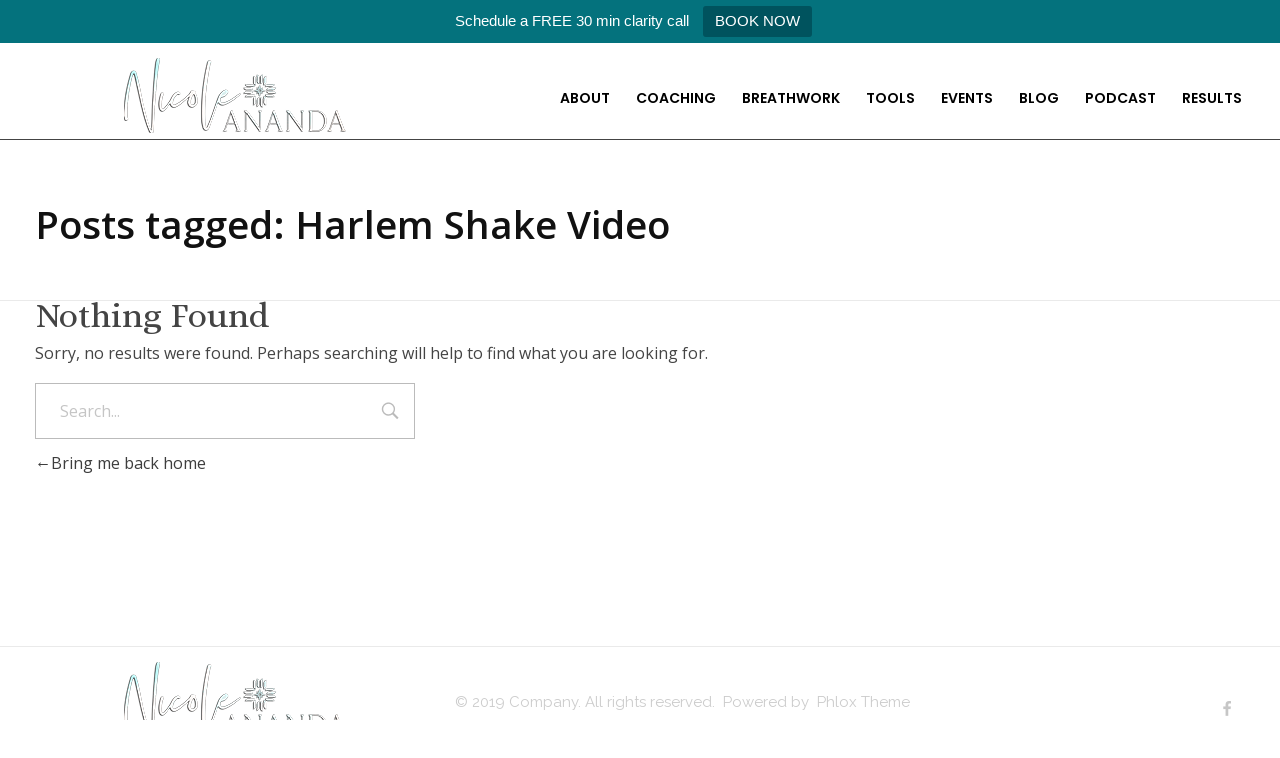

--- FILE ---
content_type: text/html; charset=utf-8
request_url: https://www.google.com/recaptcha/api2/anchor?ar=1&k=6Lffb64UAAAAAJJ0Wj2oxW2kAFekemE88kewPZj1&co=aHR0cHM6Ly9uaWNvbGVkb2hlcnR5LmNvbTo0NDM.&hl=en&v=jdMmXeCQEkPbnFDy9T04NbgJ&size=invisible&anchor-ms=20000&execute-ms=15000&cb=jwbh4whl9t5e
body_size: 46909
content:
<!DOCTYPE HTML><html dir="ltr" lang="en"><head><meta http-equiv="Content-Type" content="text/html; charset=UTF-8">
<meta http-equiv="X-UA-Compatible" content="IE=edge">
<title>reCAPTCHA</title>
<style type="text/css">
/* cyrillic-ext */
@font-face {
  font-family: 'Roboto';
  font-style: normal;
  font-weight: 400;
  font-stretch: 100%;
  src: url(//fonts.gstatic.com/s/roboto/v48/KFO7CnqEu92Fr1ME7kSn66aGLdTylUAMa3GUBHMdazTgWw.woff2) format('woff2');
  unicode-range: U+0460-052F, U+1C80-1C8A, U+20B4, U+2DE0-2DFF, U+A640-A69F, U+FE2E-FE2F;
}
/* cyrillic */
@font-face {
  font-family: 'Roboto';
  font-style: normal;
  font-weight: 400;
  font-stretch: 100%;
  src: url(//fonts.gstatic.com/s/roboto/v48/KFO7CnqEu92Fr1ME7kSn66aGLdTylUAMa3iUBHMdazTgWw.woff2) format('woff2');
  unicode-range: U+0301, U+0400-045F, U+0490-0491, U+04B0-04B1, U+2116;
}
/* greek-ext */
@font-face {
  font-family: 'Roboto';
  font-style: normal;
  font-weight: 400;
  font-stretch: 100%;
  src: url(//fonts.gstatic.com/s/roboto/v48/KFO7CnqEu92Fr1ME7kSn66aGLdTylUAMa3CUBHMdazTgWw.woff2) format('woff2');
  unicode-range: U+1F00-1FFF;
}
/* greek */
@font-face {
  font-family: 'Roboto';
  font-style: normal;
  font-weight: 400;
  font-stretch: 100%;
  src: url(//fonts.gstatic.com/s/roboto/v48/KFO7CnqEu92Fr1ME7kSn66aGLdTylUAMa3-UBHMdazTgWw.woff2) format('woff2');
  unicode-range: U+0370-0377, U+037A-037F, U+0384-038A, U+038C, U+038E-03A1, U+03A3-03FF;
}
/* math */
@font-face {
  font-family: 'Roboto';
  font-style: normal;
  font-weight: 400;
  font-stretch: 100%;
  src: url(//fonts.gstatic.com/s/roboto/v48/KFO7CnqEu92Fr1ME7kSn66aGLdTylUAMawCUBHMdazTgWw.woff2) format('woff2');
  unicode-range: U+0302-0303, U+0305, U+0307-0308, U+0310, U+0312, U+0315, U+031A, U+0326-0327, U+032C, U+032F-0330, U+0332-0333, U+0338, U+033A, U+0346, U+034D, U+0391-03A1, U+03A3-03A9, U+03B1-03C9, U+03D1, U+03D5-03D6, U+03F0-03F1, U+03F4-03F5, U+2016-2017, U+2034-2038, U+203C, U+2040, U+2043, U+2047, U+2050, U+2057, U+205F, U+2070-2071, U+2074-208E, U+2090-209C, U+20D0-20DC, U+20E1, U+20E5-20EF, U+2100-2112, U+2114-2115, U+2117-2121, U+2123-214F, U+2190, U+2192, U+2194-21AE, U+21B0-21E5, U+21F1-21F2, U+21F4-2211, U+2213-2214, U+2216-22FF, U+2308-230B, U+2310, U+2319, U+231C-2321, U+2336-237A, U+237C, U+2395, U+239B-23B7, U+23D0, U+23DC-23E1, U+2474-2475, U+25AF, U+25B3, U+25B7, U+25BD, U+25C1, U+25CA, U+25CC, U+25FB, U+266D-266F, U+27C0-27FF, U+2900-2AFF, U+2B0E-2B11, U+2B30-2B4C, U+2BFE, U+3030, U+FF5B, U+FF5D, U+1D400-1D7FF, U+1EE00-1EEFF;
}
/* symbols */
@font-face {
  font-family: 'Roboto';
  font-style: normal;
  font-weight: 400;
  font-stretch: 100%;
  src: url(//fonts.gstatic.com/s/roboto/v48/KFO7CnqEu92Fr1ME7kSn66aGLdTylUAMaxKUBHMdazTgWw.woff2) format('woff2');
  unicode-range: U+0001-000C, U+000E-001F, U+007F-009F, U+20DD-20E0, U+20E2-20E4, U+2150-218F, U+2190, U+2192, U+2194-2199, U+21AF, U+21E6-21F0, U+21F3, U+2218-2219, U+2299, U+22C4-22C6, U+2300-243F, U+2440-244A, U+2460-24FF, U+25A0-27BF, U+2800-28FF, U+2921-2922, U+2981, U+29BF, U+29EB, U+2B00-2BFF, U+4DC0-4DFF, U+FFF9-FFFB, U+10140-1018E, U+10190-1019C, U+101A0, U+101D0-101FD, U+102E0-102FB, U+10E60-10E7E, U+1D2C0-1D2D3, U+1D2E0-1D37F, U+1F000-1F0FF, U+1F100-1F1AD, U+1F1E6-1F1FF, U+1F30D-1F30F, U+1F315, U+1F31C, U+1F31E, U+1F320-1F32C, U+1F336, U+1F378, U+1F37D, U+1F382, U+1F393-1F39F, U+1F3A7-1F3A8, U+1F3AC-1F3AF, U+1F3C2, U+1F3C4-1F3C6, U+1F3CA-1F3CE, U+1F3D4-1F3E0, U+1F3ED, U+1F3F1-1F3F3, U+1F3F5-1F3F7, U+1F408, U+1F415, U+1F41F, U+1F426, U+1F43F, U+1F441-1F442, U+1F444, U+1F446-1F449, U+1F44C-1F44E, U+1F453, U+1F46A, U+1F47D, U+1F4A3, U+1F4B0, U+1F4B3, U+1F4B9, U+1F4BB, U+1F4BF, U+1F4C8-1F4CB, U+1F4D6, U+1F4DA, U+1F4DF, U+1F4E3-1F4E6, U+1F4EA-1F4ED, U+1F4F7, U+1F4F9-1F4FB, U+1F4FD-1F4FE, U+1F503, U+1F507-1F50B, U+1F50D, U+1F512-1F513, U+1F53E-1F54A, U+1F54F-1F5FA, U+1F610, U+1F650-1F67F, U+1F687, U+1F68D, U+1F691, U+1F694, U+1F698, U+1F6AD, U+1F6B2, U+1F6B9-1F6BA, U+1F6BC, U+1F6C6-1F6CF, U+1F6D3-1F6D7, U+1F6E0-1F6EA, U+1F6F0-1F6F3, U+1F6F7-1F6FC, U+1F700-1F7FF, U+1F800-1F80B, U+1F810-1F847, U+1F850-1F859, U+1F860-1F887, U+1F890-1F8AD, U+1F8B0-1F8BB, U+1F8C0-1F8C1, U+1F900-1F90B, U+1F93B, U+1F946, U+1F984, U+1F996, U+1F9E9, U+1FA00-1FA6F, U+1FA70-1FA7C, U+1FA80-1FA89, U+1FA8F-1FAC6, U+1FACE-1FADC, U+1FADF-1FAE9, U+1FAF0-1FAF8, U+1FB00-1FBFF;
}
/* vietnamese */
@font-face {
  font-family: 'Roboto';
  font-style: normal;
  font-weight: 400;
  font-stretch: 100%;
  src: url(//fonts.gstatic.com/s/roboto/v48/KFO7CnqEu92Fr1ME7kSn66aGLdTylUAMa3OUBHMdazTgWw.woff2) format('woff2');
  unicode-range: U+0102-0103, U+0110-0111, U+0128-0129, U+0168-0169, U+01A0-01A1, U+01AF-01B0, U+0300-0301, U+0303-0304, U+0308-0309, U+0323, U+0329, U+1EA0-1EF9, U+20AB;
}
/* latin-ext */
@font-face {
  font-family: 'Roboto';
  font-style: normal;
  font-weight: 400;
  font-stretch: 100%;
  src: url(//fonts.gstatic.com/s/roboto/v48/KFO7CnqEu92Fr1ME7kSn66aGLdTylUAMa3KUBHMdazTgWw.woff2) format('woff2');
  unicode-range: U+0100-02BA, U+02BD-02C5, U+02C7-02CC, U+02CE-02D7, U+02DD-02FF, U+0304, U+0308, U+0329, U+1D00-1DBF, U+1E00-1E9F, U+1EF2-1EFF, U+2020, U+20A0-20AB, U+20AD-20C0, U+2113, U+2C60-2C7F, U+A720-A7FF;
}
/* latin */
@font-face {
  font-family: 'Roboto';
  font-style: normal;
  font-weight: 400;
  font-stretch: 100%;
  src: url(//fonts.gstatic.com/s/roboto/v48/KFO7CnqEu92Fr1ME7kSn66aGLdTylUAMa3yUBHMdazQ.woff2) format('woff2');
  unicode-range: U+0000-00FF, U+0131, U+0152-0153, U+02BB-02BC, U+02C6, U+02DA, U+02DC, U+0304, U+0308, U+0329, U+2000-206F, U+20AC, U+2122, U+2191, U+2193, U+2212, U+2215, U+FEFF, U+FFFD;
}
/* cyrillic-ext */
@font-face {
  font-family: 'Roboto';
  font-style: normal;
  font-weight: 500;
  font-stretch: 100%;
  src: url(//fonts.gstatic.com/s/roboto/v48/KFO7CnqEu92Fr1ME7kSn66aGLdTylUAMa3GUBHMdazTgWw.woff2) format('woff2');
  unicode-range: U+0460-052F, U+1C80-1C8A, U+20B4, U+2DE0-2DFF, U+A640-A69F, U+FE2E-FE2F;
}
/* cyrillic */
@font-face {
  font-family: 'Roboto';
  font-style: normal;
  font-weight: 500;
  font-stretch: 100%;
  src: url(//fonts.gstatic.com/s/roboto/v48/KFO7CnqEu92Fr1ME7kSn66aGLdTylUAMa3iUBHMdazTgWw.woff2) format('woff2');
  unicode-range: U+0301, U+0400-045F, U+0490-0491, U+04B0-04B1, U+2116;
}
/* greek-ext */
@font-face {
  font-family: 'Roboto';
  font-style: normal;
  font-weight: 500;
  font-stretch: 100%;
  src: url(//fonts.gstatic.com/s/roboto/v48/KFO7CnqEu92Fr1ME7kSn66aGLdTylUAMa3CUBHMdazTgWw.woff2) format('woff2');
  unicode-range: U+1F00-1FFF;
}
/* greek */
@font-face {
  font-family: 'Roboto';
  font-style: normal;
  font-weight: 500;
  font-stretch: 100%;
  src: url(//fonts.gstatic.com/s/roboto/v48/KFO7CnqEu92Fr1ME7kSn66aGLdTylUAMa3-UBHMdazTgWw.woff2) format('woff2');
  unicode-range: U+0370-0377, U+037A-037F, U+0384-038A, U+038C, U+038E-03A1, U+03A3-03FF;
}
/* math */
@font-face {
  font-family: 'Roboto';
  font-style: normal;
  font-weight: 500;
  font-stretch: 100%;
  src: url(//fonts.gstatic.com/s/roboto/v48/KFO7CnqEu92Fr1ME7kSn66aGLdTylUAMawCUBHMdazTgWw.woff2) format('woff2');
  unicode-range: U+0302-0303, U+0305, U+0307-0308, U+0310, U+0312, U+0315, U+031A, U+0326-0327, U+032C, U+032F-0330, U+0332-0333, U+0338, U+033A, U+0346, U+034D, U+0391-03A1, U+03A3-03A9, U+03B1-03C9, U+03D1, U+03D5-03D6, U+03F0-03F1, U+03F4-03F5, U+2016-2017, U+2034-2038, U+203C, U+2040, U+2043, U+2047, U+2050, U+2057, U+205F, U+2070-2071, U+2074-208E, U+2090-209C, U+20D0-20DC, U+20E1, U+20E5-20EF, U+2100-2112, U+2114-2115, U+2117-2121, U+2123-214F, U+2190, U+2192, U+2194-21AE, U+21B0-21E5, U+21F1-21F2, U+21F4-2211, U+2213-2214, U+2216-22FF, U+2308-230B, U+2310, U+2319, U+231C-2321, U+2336-237A, U+237C, U+2395, U+239B-23B7, U+23D0, U+23DC-23E1, U+2474-2475, U+25AF, U+25B3, U+25B7, U+25BD, U+25C1, U+25CA, U+25CC, U+25FB, U+266D-266F, U+27C0-27FF, U+2900-2AFF, U+2B0E-2B11, U+2B30-2B4C, U+2BFE, U+3030, U+FF5B, U+FF5D, U+1D400-1D7FF, U+1EE00-1EEFF;
}
/* symbols */
@font-face {
  font-family: 'Roboto';
  font-style: normal;
  font-weight: 500;
  font-stretch: 100%;
  src: url(//fonts.gstatic.com/s/roboto/v48/KFO7CnqEu92Fr1ME7kSn66aGLdTylUAMaxKUBHMdazTgWw.woff2) format('woff2');
  unicode-range: U+0001-000C, U+000E-001F, U+007F-009F, U+20DD-20E0, U+20E2-20E4, U+2150-218F, U+2190, U+2192, U+2194-2199, U+21AF, U+21E6-21F0, U+21F3, U+2218-2219, U+2299, U+22C4-22C6, U+2300-243F, U+2440-244A, U+2460-24FF, U+25A0-27BF, U+2800-28FF, U+2921-2922, U+2981, U+29BF, U+29EB, U+2B00-2BFF, U+4DC0-4DFF, U+FFF9-FFFB, U+10140-1018E, U+10190-1019C, U+101A0, U+101D0-101FD, U+102E0-102FB, U+10E60-10E7E, U+1D2C0-1D2D3, U+1D2E0-1D37F, U+1F000-1F0FF, U+1F100-1F1AD, U+1F1E6-1F1FF, U+1F30D-1F30F, U+1F315, U+1F31C, U+1F31E, U+1F320-1F32C, U+1F336, U+1F378, U+1F37D, U+1F382, U+1F393-1F39F, U+1F3A7-1F3A8, U+1F3AC-1F3AF, U+1F3C2, U+1F3C4-1F3C6, U+1F3CA-1F3CE, U+1F3D4-1F3E0, U+1F3ED, U+1F3F1-1F3F3, U+1F3F5-1F3F7, U+1F408, U+1F415, U+1F41F, U+1F426, U+1F43F, U+1F441-1F442, U+1F444, U+1F446-1F449, U+1F44C-1F44E, U+1F453, U+1F46A, U+1F47D, U+1F4A3, U+1F4B0, U+1F4B3, U+1F4B9, U+1F4BB, U+1F4BF, U+1F4C8-1F4CB, U+1F4D6, U+1F4DA, U+1F4DF, U+1F4E3-1F4E6, U+1F4EA-1F4ED, U+1F4F7, U+1F4F9-1F4FB, U+1F4FD-1F4FE, U+1F503, U+1F507-1F50B, U+1F50D, U+1F512-1F513, U+1F53E-1F54A, U+1F54F-1F5FA, U+1F610, U+1F650-1F67F, U+1F687, U+1F68D, U+1F691, U+1F694, U+1F698, U+1F6AD, U+1F6B2, U+1F6B9-1F6BA, U+1F6BC, U+1F6C6-1F6CF, U+1F6D3-1F6D7, U+1F6E0-1F6EA, U+1F6F0-1F6F3, U+1F6F7-1F6FC, U+1F700-1F7FF, U+1F800-1F80B, U+1F810-1F847, U+1F850-1F859, U+1F860-1F887, U+1F890-1F8AD, U+1F8B0-1F8BB, U+1F8C0-1F8C1, U+1F900-1F90B, U+1F93B, U+1F946, U+1F984, U+1F996, U+1F9E9, U+1FA00-1FA6F, U+1FA70-1FA7C, U+1FA80-1FA89, U+1FA8F-1FAC6, U+1FACE-1FADC, U+1FADF-1FAE9, U+1FAF0-1FAF8, U+1FB00-1FBFF;
}
/* vietnamese */
@font-face {
  font-family: 'Roboto';
  font-style: normal;
  font-weight: 500;
  font-stretch: 100%;
  src: url(//fonts.gstatic.com/s/roboto/v48/KFO7CnqEu92Fr1ME7kSn66aGLdTylUAMa3OUBHMdazTgWw.woff2) format('woff2');
  unicode-range: U+0102-0103, U+0110-0111, U+0128-0129, U+0168-0169, U+01A0-01A1, U+01AF-01B0, U+0300-0301, U+0303-0304, U+0308-0309, U+0323, U+0329, U+1EA0-1EF9, U+20AB;
}
/* latin-ext */
@font-face {
  font-family: 'Roboto';
  font-style: normal;
  font-weight: 500;
  font-stretch: 100%;
  src: url(//fonts.gstatic.com/s/roboto/v48/KFO7CnqEu92Fr1ME7kSn66aGLdTylUAMa3KUBHMdazTgWw.woff2) format('woff2');
  unicode-range: U+0100-02BA, U+02BD-02C5, U+02C7-02CC, U+02CE-02D7, U+02DD-02FF, U+0304, U+0308, U+0329, U+1D00-1DBF, U+1E00-1E9F, U+1EF2-1EFF, U+2020, U+20A0-20AB, U+20AD-20C0, U+2113, U+2C60-2C7F, U+A720-A7FF;
}
/* latin */
@font-face {
  font-family: 'Roboto';
  font-style: normal;
  font-weight: 500;
  font-stretch: 100%;
  src: url(//fonts.gstatic.com/s/roboto/v48/KFO7CnqEu92Fr1ME7kSn66aGLdTylUAMa3yUBHMdazQ.woff2) format('woff2');
  unicode-range: U+0000-00FF, U+0131, U+0152-0153, U+02BB-02BC, U+02C6, U+02DA, U+02DC, U+0304, U+0308, U+0329, U+2000-206F, U+20AC, U+2122, U+2191, U+2193, U+2212, U+2215, U+FEFF, U+FFFD;
}
/* cyrillic-ext */
@font-face {
  font-family: 'Roboto';
  font-style: normal;
  font-weight: 900;
  font-stretch: 100%;
  src: url(//fonts.gstatic.com/s/roboto/v48/KFO7CnqEu92Fr1ME7kSn66aGLdTylUAMa3GUBHMdazTgWw.woff2) format('woff2');
  unicode-range: U+0460-052F, U+1C80-1C8A, U+20B4, U+2DE0-2DFF, U+A640-A69F, U+FE2E-FE2F;
}
/* cyrillic */
@font-face {
  font-family: 'Roboto';
  font-style: normal;
  font-weight: 900;
  font-stretch: 100%;
  src: url(//fonts.gstatic.com/s/roboto/v48/KFO7CnqEu92Fr1ME7kSn66aGLdTylUAMa3iUBHMdazTgWw.woff2) format('woff2');
  unicode-range: U+0301, U+0400-045F, U+0490-0491, U+04B0-04B1, U+2116;
}
/* greek-ext */
@font-face {
  font-family: 'Roboto';
  font-style: normal;
  font-weight: 900;
  font-stretch: 100%;
  src: url(//fonts.gstatic.com/s/roboto/v48/KFO7CnqEu92Fr1ME7kSn66aGLdTylUAMa3CUBHMdazTgWw.woff2) format('woff2');
  unicode-range: U+1F00-1FFF;
}
/* greek */
@font-face {
  font-family: 'Roboto';
  font-style: normal;
  font-weight: 900;
  font-stretch: 100%;
  src: url(//fonts.gstatic.com/s/roboto/v48/KFO7CnqEu92Fr1ME7kSn66aGLdTylUAMa3-UBHMdazTgWw.woff2) format('woff2');
  unicode-range: U+0370-0377, U+037A-037F, U+0384-038A, U+038C, U+038E-03A1, U+03A3-03FF;
}
/* math */
@font-face {
  font-family: 'Roboto';
  font-style: normal;
  font-weight: 900;
  font-stretch: 100%;
  src: url(//fonts.gstatic.com/s/roboto/v48/KFO7CnqEu92Fr1ME7kSn66aGLdTylUAMawCUBHMdazTgWw.woff2) format('woff2');
  unicode-range: U+0302-0303, U+0305, U+0307-0308, U+0310, U+0312, U+0315, U+031A, U+0326-0327, U+032C, U+032F-0330, U+0332-0333, U+0338, U+033A, U+0346, U+034D, U+0391-03A1, U+03A3-03A9, U+03B1-03C9, U+03D1, U+03D5-03D6, U+03F0-03F1, U+03F4-03F5, U+2016-2017, U+2034-2038, U+203C, U+2040, U+2043, U+2047, U+2050, U+2057, U+205F, U+2070-2071, U+2074-208E, U+2090-209C, U+20D0-20DC, U+20E1, U+20E5-20EF, U+2100-2112, U+2114-2115, U+2117-2121, U+2123-214F, U+2190, U+2192, U+2194-21AE, U+21B0-21E5, U+21F1-21F2, U+21F4-2211, U+2213-2214, U+2216-22FF, U+2308-230B, U+2310, U+2319, U+231C-2321, U+2336-237A, U+237C, U+2395, U+239B-23B7, U+23D0, U+23DC-23E1, U+2474-2475, U+25AF, U+25B3, U+25B7, U+25BD, U+25C1, U+25CA, U+25CC, U+25FB, U+266D-266F, U+27C0-27FF, U+2900-2AFF, U+2B0E-2B11, U+2B30-2B4C, U+2BFE, U+3030, U+FF5B, U+FF5D, U+1D400-1D7FF, U+1EE00-1EEFF;
}
/* symbols */
@font-face {
  font-family: 'Roboto';
  font-style: normal;
  font-weight: 900;
  font-stretch: 100%;
  src: url(//fonts.gstatic.com/s/roboto/v48/KFO7CnqEu92Fr1ME7kSn66aGLdTylUAMaxKUBHMdazTgWw.woff2) format('woff2');
  unicode-range: U+0001-000C, U+000E-001F, U+007F-009F, U+20DD-20E0, U+20E2-20E4, U+2150-218F, U+2190, U+2192, U+2194-2199, U+21AF, U+21E6-21F0, U+21F3, U+2218-2219, U+2299, U+22C4-22C6, U+2300-243F, U+2440-244A, U+2460-24FF, U+25A0-27BF, U+2800-28FF, U+2921-2922, U+2981, U+29BF, U+29EB, U+2B00-2BFF, U+4DC0-4DFF, U+FFF9-FFFB, U+10140-1018E, U+10190-1019C, U+101A0, U+101D0-101FD, U+102E0-102FB, U+10E60-10E7E, U+1D2C0-1D2D3, U+1D2E0-1D37F, U+1F000-1F0FF, U+1F100-1F1AD, U+1F1E6-1F1FF, U+1F30D-1F30F, U+1F315, U+1F31C, U+1F31E, U+1F320-1F32C, U+1F336, U+1F378, U+1F37D, U+1F382, U+1F393-1F39F, U+1F3A7-1F3A8, U+1F3AC-1F3AF, U+1F3C2, U+1F3C4-1F3C6, U+1F3CA-1F3CE, U+1F3D4-1F3E0, U+1F3ED, U+1F3F1-1F3F3, U+1F3F5-1F3F7, U+1F408, U+1F415, U+1F41F, U+1F426, U+1F43F, U+1F441-1F442, U+1F444, U+1F446-1F449, U+1F44C-1F44E, U+1F453, U+1F46A, U+1F47D, U+1F4A3, U+1F4B0, U+1F4B3, U+1F4B9, U+1F4BB, U+1F4BF, U+1F4C8-1F4CB, U+1F4D6, U+1F4DA, U+1F4DF, U+1F4E3-1F4E6, U+1F4EA-1F4ED, U+1F4F7, U+1F4F9-1F4FB, U+1F4FD-1F4FE, U+1F503, U+1F507-1F50B, U+1F50D, U+1F512-1F513, U+1F53E-1F54A, U+1F54F-1F5FA, U+1F610, U+1F650-1F67F, U+1F687, U+1F68D, U+1F691, U+1F694, U+1F698, U+1F6AD, U+1F6B2, U+1F6B9-1F6BA, U+1F6BC, U+1F6C6-1F6CF, U+1F6D3-1F6D7, U+1F6E0-1F6EA, U+1F6F0-1F6F3, U+1F6F7-1F6FC, U+1F700-1F7FF, U+1F800-1F80B, U+1F810-1F847, U+1F850-1F859, U+1F860-1F887, U+1F890-1F8AD, U+1F8B0-1F8BB, U+1F8C0-1F8C1, U+1F900-1F90B, U+1F93B, U+1F946, U+1F984, U+1F996, U+1F9E9, U+1FA00-1FA6F, U+1FA70-1FA7C, U+1FA80-1FA89, U+1FA8F-1FAC6, U+1FACE-1FADC, U+1FADF-1FAE9, U+1FAF0-1FAF8, U+1FB00-1FBFF;
}
/* vietnamese */
@font-face {
  font-family: 'Roboto';
  font-style: normal;
  font-weight: 900;
  font-stretch: 100%;
  src: url(//fonts.gstatic.com/s/roboto/v48/KFO7CnqEu92Fr1ME7kSn66aGLdTylUAMa3OUBHMdazTgWw.woff2) format('woff2');
  unicode-range: U+0102-0103, U+0110-0111, U+0128-0129, U+0168-0169, U+01A0-01A1, U+01AF-01B0, U+0300-0301, U+0303-0304, U+0308-0309, U+0323, U+0329, U+1EA0-1EF9, U+20AB;
}
/* latin-ext */
@font-face {
  font-family: 'Roboto';
  font-style: normal;
  font-weight: 900;
  font-stretch: 100%;
  src: url(//fonts.gstatic.com/s/roboto/v48/KFO7CnqEu92Fr1ME7kSn66aGLdTylUAMa3KUBHMdazTgWw.woff2) format('woff2');
  unicode-range: U+0100-02BA, U+02BD-02C5, U+02C7-02CC, U+02CE-02D7, U+02DD-02FF, U+0304, U+0308, U+0329, U+1D00-1DBF, U+1E00-1E9F, U+1EF2-1EFF, U+2020, U+20A0-20AB, U+20AD-20C0, U+2113, U+2C60-2C7F, U+A720-A7FF;
}
/* latin */
@font-face {
  font-family: 'Roboto';
  font-style: normal;
  font-weight: 900;
  font-stretch: 100%;
  src: url(//fonts.gstatic.com/s/roboto/v48/KFO7CnqEu92Fr1ME7kSn66aGLdTylUAMa3yUBHMdazQ.woff2) format('woff2');
  unicode-range: U+0000-00FF, U+0131, U+0152-0153, U+02BB-02BC, U+02C6, U+02DA, U+02DC, U+0304, U+0308, U+0329, U+2000-206F, U+20AC, U+2122, U+2191, U+2193, U+2212, U+2215, U+FEFF, U+FFFD;
}

</style>
<link rel="stylesheet" type="text/css" href="https://www.gstatic.com/recaptcha/releases/jdMmXeCQEkPbnFDy9T04NbgJ/styles__ltr.css">
<script nonce="AC9a0Bfq175DaUwS_QGtLQ" type="text/javascript">window['__recaptcha_api'] = 'https://www.google.com/recaptcha/api2/';</script>
<script type="text/javascript" src="https://www.gstatic.com/recaptcha/releases/jdMmXeCQEkPbnFDy9T04NbgJ/recaptcha__en.js" nonce="AC9a0Bfq175DaUwS_QGtLQ">
      
    </script></head>
<body><div id="rc-anchor-alert" class="rc-anchor-alert"></div>
<input type="hidden" id="recaptcha-token" value="[base64]">
<script type="text/javascript" nonce="AC9a0Bfq175DaUwS_QGtLQ">
      recaptcha.anchor.Main.init("[\x22ainput\x22,[\x22bgdata\x22,\x22\x22,\[base64]/[base64]/[base64]/[base64]/ODU6NzksKFIuUF89RixSKSksUi51KSksUi5TKS5wdXNoKFtQZyx0LFg/[base64]/[base64]/[base64]/[base64]/bmV3IE5bd10oUFswXSk6Vz09Mj9uZXcgTlt3XShQWzBdLFBbMV0pOlc9PTM/bmV3IE5bd10oUFswXSxQWzFdLFBbMl0pOlc9PTQ/[base64]/[base64]/[base64]/[base64]/[base64]/[base64]\\u003d\\u003d\x22,\[base64]\\u003d\\u003d\x22,\x22wrITw5FBw6PDkn/DvG7Dn2PDqsKONS7DosKQwqnDr1UMwrgwL8KlwrhPL8K9cMONw63CucOWNSHDi8K1w4VCw5dgw4TCgghVY3fDhMO2w6vClhhBV8OCwrHCucKFaA3DrsO3w7NaeMOsw5cvDsKpw5k/OMKtWRbCgsKsKsOhUUjDr0F2wrslYUPChcKKwrPDjsOowprDlcORfkIVwpLDj8K5wpI1VHTDl8OSfkPDvMOYVUDDocO2w4QEWcODccKEwpshWX/DscKzw7PDthfCrcKCw5rCqErDqsKewr4vTVdMAk4mwq3Dn8O3awrDgBETasOsw69qw4Yqw6dROFPCh8OZLGTCrMKBCMOHw7bDvQtyw7/CrElfwqZhwqjDgRfDjsOuwptEGcKEwqvDrcOZw7nCjMKhwopjFwXDsAJsa8O+wo7CqcK4w6PDsMK+w6jCh8KkB8OaSHXCiMOkwqw6MUZ8K8O1IH/ClMKkwpLCi8O+S8KjwrvDt3/DkMKGwpbDpFd2w4nClsK7MsOzDMOWVEpwCMKnVAdvJgHCr3V9w5NKPwlbC8OIw4/Du3PDu1TDp8OZGMOGa8OWwqfCtMK8wp3CkCcGw6JKw70bXGccwrLDncKrN28jSsOdwr1zQcKnwoXCrzDDlsKMFcKTeMKeUMKLWcKow7ZXwrJew48Pw649wqELeQbDuRfCg1ZFw7Atw6oGPC/Ct8KrwoLCrsOGP3TDqSPDn8KlwrjClyhVw7rDp8KQK8KdZMO0wqzDpVJcwpfCqDrDnMOSwpTCrsKOFMKyGy01w5DCvlFIwog3wr9WO0tGbHPDhcORwrRBRCZLw6/CmSXDijDDhRYmPnp+LQAxwp50w4fCicOowp3Cn8K5ZcOlw5c8wo0fwrEnwofDksOJwqHDvMKhPsKmIDs1XkRKX8OXw61fw7Mnwrc6wrDCqDw+bGNud8KLMcK7SlzCusOYYG5Lwo/CocOHwpLCnHHDlWbChMOxwpvCi8KLw5M/wrXDgcOOw5rCgxV2OMKYwrjDrcKvw7oqeMO5w5DCscOAwoArJMO9EhnCuU8ywq7CqcOBLH/DpT1Ww6lhZCpkTXjChMOheDMDw65CwoMoSBRNakMOw5jDoMKhwpVvwoYDFnUPXcKiPBhKM8KzwpPCqsK3WMO4csOOw4rCtMKPHMObEsKFw7cLwroEwpDCmMKnw68Vwo5qw5HDm8KDI8K+R8KBVwnDmsKNw6AiIEXCosOGNG3DrzDDu3LCqVAfbz/[base64]/woQrw4nCoBXCvhgERRzCtBMjwo3DjhwQQQXCtALCncOLasK/[base64]/[base64]/[base64]/DvsKVw6HDiA3CgMKkw6xYwoLDrSxXKlk7EU5mw7Utw4nCrzrCrSjDnGJfw51bBmIuOzDDpsOYHcOaw5siMi1vYTjDvcKub1BPeGMUOsOJasKABTxacijCkMOpeMKPC1taTARyXgQnwp/DvhlEJ8KHwoXCvi/[base64]/w4fDiMKWBE8tw6g1QMKFAxXDvWIpcl3ClsKAVETDgcK0w7fDkj14wpDCpMONwpYBw5LCkMKMw7fCp8OeEcK1fRd6YcOEwp8heVjClcOlwqzCkUnDkMOVw5HDtsK/SEpJUxHCoSPCm8KCHQPDvj7DjFTCp8Okw5xnwqxOw4rCucKyw4LCoMKgTWHDtsOSw5BYBSc4woQiPMOwN8KULcK7woxTw6/DvMOAw75wUsKkwqTCqTAcwozDkcO8dcKvw64XScOIdcKwEMO2SMOvwpnCrnDDo8KiMcOFbxvCsV3DrlY3woFjw47DqFDCi37CrsKhSMO4cAvDicOSC8K/YsOaFBLCvsO8w6XDugZjXsOMOsKuwp3DhS3DqcKiwqDCnsKxG8Knw4LDocKxw7TDsgVVLsKFKcK7XCwPUsO6ZyXDjx/DlcKvVMKsbMK5wp7Cj8KNIgfDkMKdwrrClyNqw4PCvVITYMOfBQ5jwovDrCXDuMKuw5PCiMOPw4QFccOpwpPCoMKUFcOCw6UawrzDmcKzwpzDgcO0NQsxw6Nddk/CvW3ClnTDkQ3DnkzCr8KBdg0Iw53CnXLDmW8WaA7CicObFcO+woLCr8K3JsOMw6DDr8OxwpJrWEgiFWFveEUhwoDDlcOswp/[base64]/DoMOVw6YrU14JYUPDvlLDqzc1wpXDpkDCuMOkRQTCnsK+fznClsKQUEtCw6jDtsOJwqbCu8OXI18vSMKHw6ByKlE4wpcDO8ORX8Kkw6J5QMKhBicLYsO/NMKsw5PCkMONw6MdNcKWNjXDk8OifhrDscKmwq3Cl3bCqsOxIUxBIsOvw7zDiVAQw5nDscODdMO8w7p+GcK1Y0PCiMKAwpnCnQvCthoRwp8rR3NAwpPDoSE/[base64]/WsO+w5t4LFhpwovCp8K4YcKSEMK/wpvCksOnwpnCoUXDi145WMOCesKwOMO/KMOZKsKEw5ggwqNXwpvDl8KwZzUQIMKtw4jCmFLDg11jF8K/BhhcOFzDoX49BQHDthzDp8OSw73Dll5+wqHCvV8TbnpUecO4wooXw6V6w6sBB0/[base64]/DhUPDhjLDqcO2NQPDjHApwqV7NsKKwpEqwqxrYMKqKcO+BR9FGg0Hwp4Cw4TDjy3DrV0FwrvDgsOKbFwJVcO/wqHCgFs5wpMof8Orw4/CpcKUwo/CqX7CjHobVWwgYsK/KMKXS8OIU8KowqF5w7VOw7QqTMOdw4FzA8ObfEtkdcOHwrgIw6fChTU4eTFow6wwwofCrhwJwofDhcOcFQgALsKaJ3nCkCjClMKLVMOILW/DqnfDmsKmXcKzwqlkwoTCpcKDLU7CtMOTS01zwrl+WWXDkXDDqlXDlQDCnzRzw78uwox2wpNtwrESw4bCtcKrEcKYD8Kgwr/Cq8OfwrBwYsO3MAPCtsKCw5LClcKkwoYcZ2fCgVjCkcOMNSIxw6TDhsKQMgrCsVDDgRhgw6bCgcK1QjhATUEZwqANwrjCqh42w6ZFbMO2woIQw6k9w7HCig1Kw59AwqPCnkpIBMKkGcOcAUjDmmYJesOrw6RhwoLCoh9pwrJswqs4YMK/wpVywqXDvcOewq0ZQE7CnmrCp8OqcnzCscO9PH7Cn8KHwqImXnMvHzBWw5IOVMOXBSNhTX8FFsKOM8Oxw6xCTTfDuDcBw4cLw49Hw5fDkTLCtMOKVQYcQMKGSGtDKBXDnk1OdsK3wrQVOsK0ZnnCkhUhd1LDlsORw4DCncK3wp/DtzXDjsOLXh7CucOVwqbCsMK2w5MfVnkJw6VfZcKxwoh4w6UeDsKbIh7DkMKgwpTDosOzwo/[base64]/DhAZBw4XCoTY9woVxwpt3QyPDlsK2woNvw7gMDhFcw45Ww43Ch8KxFylITELDpUHCrcKxwpjDmC8Dw4Qaw6rDvzfDkMKJw4HCmX00w4R+w5kHbcKfwqXDrjTDuHo4RHZnwqPCjj7Dgw/CowUvwo3ClCjCshoQw7YmwrfDgB/CpcKjUMKMwpXDsMO1w60JJDh5w69JBsKzwrDCgF7CgcKEw7E0wpjCh8KSw6/ClCRiwqHDrjthE8O1NCBewprDkMO/w4HDli1RVcOsP8Obw60OTcOlHkVYwpEiRcKcw4F/w4RCwqjChmNiw6jDl8KHwo3CusOwKhw2TcO2XA/[base64]/w7QNwrxUwrfCosOofkJBTiXCh8Kkw6NBw7XCglIzw5lRbMKHwrLDocKpA8KdwobDrsKvw6sww5t0NntvwogHDSTClGrDscOWOnXCtmzDgxxeJcOdwrLDmEEUwpPCuMK7L3dXw5XDq8OMW8KlMAnDu1jCjgwiwoZTbhHCvsO2w5YxQE/Dtj7Dh8OGDW7DlcOiMCB4I8KPECc7wqzDisOKHFYmwpwsSH9NwrorBR/CgcKUwpU3E8O9w7TCt8OpHw7CocOCw6PDlRXDvMKkw6EQw7krDnfCv8KeJ8O+fTrDscKtCUTCusODwpszejAww4wEG0kzXMK6wqFxwqjCmMOsw5V2WxfCkUMjw5Nmw7YKwpIBw7BNwpTCgMOMw54kQcKgLX/DusKPwqhLwpfDoG/Cn8K/w7EnYEoXw6nChsKXw6NWVzh2w7DDlyTCiMOObcKYw4rCi0Rzwqtlw7oRwovCtsK8w7d+VkzDhhjDvxvCl8KofsKSwpg2w6fCuMOeNA3DsnrCuVPDjlrDuMK1dMOZWMKHKk/DrMKrw6bCh8O3dMO3w7DCpMOJDMKgNsKxesKRw6thFcOlOsO/w4bCqcK3woI6woBDwqsuw5wEw7PDhMKBw6DCisKRRiwvPQtHYFZtwp4gw7jCsMODwqjCmwXCj8OwdDsVwoNUMGcHw4Z4ZGPDlBLCrSkWwoJaw6RXwoBkw6NEwqbDmVAlU8OJw67Drzh6wqvCjmDDkMKTfcOlw5LDgsKLwpvDqcOmw7DDpDzCilBhw4rCkRBTKcOMwpw/w5PCmhvDpMKLW8KLwrDDscO4IsKKwrVuDDTDosOSDlNYDlNrPWFcE1zDmsOvYVU2wr5kw7cLIAB+wqPDp8Oha3VqYcKzLBlIazAaZcK8eMOVEcKHCsKiwostw6Fnwo4+wpMWw5lVbzI2BHdgwosLfxLCqMKWw6hsw5nCtnDDtmTDmMOGw7LCsTHCksO5OMKPw742wr/Ch0E+EC0aPMK0GlkbNsO4PcK6eyDCug7DncKBBBEIwqYow64bwprCncOKBUQSGMK8w6/Cs2nDsBnDjMOQwoTDgBYITg41w6JYwrLCnx3Dm0zCrlcWworCgBfDs1LCgFTDrsO/w614w5FeIDXDmsKxwpNEw5sHKcO0w5HDicKow6vCoXdRw4TCp8K8LsO0wo/DvcOiw7h5w7zCkcKfw6Y8wo/DqMOxw71cwpnCv2Arw7fCjcK1w44mw74tw5ouFcOFQx7DnlzDpcKKwoY5wo/CtMOscFLDp8OhwpnCj1N9b8KKw4x7wrnCqMK/VcKyJD3CvQLCjxnDnUt9GsKtVS3DhcKfwrVBw4FFQMKAw7PChzfDvMK8MnvColAEJMKBcsKQFGrCoTXCknLCm19QbcOKwrbDoQQTGSZ5CS5eRTZuwpF5XxTDv1/CqMKFw5XCqj8udVPCvhEIGyjCjcO1wrUPcsKjb3kswpBBU3Zfw4fCicO3w6LCiF4SwppeATUcw5klw5nCmhwNwqdJNcO+wprCgMOTwr0yw7sYc8OOwqDDvsO6ZcO4wqLDpTvDplHCgcOYwr/[base64]/[base64]/DmXQuZMKyOcKIWFvCmADDlADDmnlGQ2jCmwsxw5vDq1XCj1g/R8OMw6DDucOuwqDCqRBKWcKEATcdw459w5LDk1zDr8KNwoYXw7nDlMK2SMOdLsO/[base64]/Cm8ONwrd9wpA1XhrDsC3CgVXCmTPCr8OAw4ZqN8K2wotFWsKONsO1D8Ofw5HCnsK1w6RXw7xZw6vCmGotwpB8wrzDty0jc8KpW8KCw47CiMOAaxAXwrXDgwRvUxYFEyzDqsKTeMK+e2oeAMOoVsKJwrLClsOQwozCg8OsbkXCvMKXfcOzw6nCg8OQVU3CqGQkw4/[base64]/DqXPDlcOBwpLCk8Ktw7nDiwAfXsOqwpk3w4XCisKfXEHCkMKQZW7DjVzCgAYXw6nDnAbDli3DlMK2Nx7Cu8Odw7A3c8KaEFEBPzzCrUkMwqcAOj/Dhh/[base64]/[base64]/CpVnCmwbDrMODMhA7w4AgF24edcKZwrMpFiPCncOMwp0Zw6rDmcKEGDovwpNNwqrDl8KTIQx7esKrFFcgwoA9wrXDr30eEMKGw4I6IHVHPSpaOFQBwrQsbcODFMO7QyrCq8OJWW/[base64]/Ds8OOw77CtAYRO8KPwpRLwp5fLsOBOx7CtsO1JcK1OVHClMKBwpwww5IPL8Kow7DCkkM1wpbDtMOTDHnDtTgEwpRuw7fCo8KGw4FtwqrCuGYmw70mw78vZF7CmMODMMKxMsOKC8OYdsOpDj5bdiIEbUPCqsOkwozCsH1UwqY5wqDDkMOkWMOvwqTCli0Qwp9/[base64]/CuDkmwrInXn7DjkUCw64HEznCs8OSTBZTekTDn8OOUDzCpBjDoDhYYQt4wo3DkE/DpzF4woPDmS82wrwkwpMoCsOiw7ZlCQjDicKIw7piI10pY8O/w5HCqX4bImbCiT7Cq8OowplZw4bDtivDicOBesOjwonCnMOAw7Nww5dFwrnDoMOfwqNuwpUywqvCjMOsBMO/NsK1dwwVH8Onw5rCv8OfNcKrw4zCtWLDqMKLYhDDnsOcKwRlwrdbVsOoSsO9CMO4H8Kfwo/[base64]/CinxQw4ZhSkQvw6rChMOtN0DDi8Oxw4DCh0JLw404w6XDjCPCmcKuMsOCwrfDkcKLwoPCtFnDl8K0wo9FRA3DtMKdwrLCiyl3woNhHzHDvHpiVsOGw6PDjn1gwrlsJwnCpMK6LCZtdUwHw4vCmcOWWkDDgSB+wrJ8w43CksODY8KoBcKyw5p5w7RmDMK/wo3Ck8KqEzPClxfDiSwrwo7CsS5OU8KfdSZJPUtmwr3Cl8KTdkJ+Uj/CqsKLwr4Ow4/CrsOsIsOPRsKMwpfCqSJUaELDl3pJwoIxw6/CjcOxWDYiwpDCgW0yw5bCgcOhOcOTX8K9Cgpfw7jDrjTCs1vDoSNeecOpwrN4ZHJJwrFMPRjCoDsEV8KywqzCsAdYw43Cgj/CnsOGwqnDpiTDhsKzGcKpw4zDoDXCk8OZw4/CoQbCrnxGwrpmwrEsEm3DrcOhw4/DssOCQMO8IXLCocOwa2csw7wZHRfDtxDDgk49D8K5WnDDrgHCpsKowojDhcK7UWQVworDncKaw4YJwrk7w5vDgDbCnsKzw6p4w4pkw4plwplqHcKuF0/Dm8O3wq/[base64]/b1rCjcOxR3c8P1LCsz9PTw/[base64]/CkcOKVMKSTcKwdcOCw7o7wpnDqsOtMMO+wrZANsOtPy3DkB9ew7/CuMOPw49Qw73Cn8KKw6QKXcKqOsKLNcKDKMOLHzTCgwQcwqMbwr3DkiFXwo/[base64]/DpcOzT8KlwoZuKMKFPzPDqsOuw7HCo1/Clw5bw4nCqcOYw5AeQVg1O8K6EkrCixvCvgYEwqnCkcK0w57DsRXCpDZHOUZ5RsKiw6glPMOawr5HwpB9asKyw5XDmcOZw6wZw7fCnzxvADrCu8OGw70CSsK5w7HCh8KUw5jCrgpsw5ZZWQ0LTHIAw6pnwpRlw7pjJ8KxCcO8w4rDm2p/J8Oxw7XDncOZKH9Wwp7CmwvDqRbDqznCoMOMYAB7YcOwVcOcw5sFw57DmHbCkMK5wq3Dj8OZwowdIHNMIMKUayfCqMK4HD4JwqYdwqvCs8Oxw4fClcOhwpzCkRdzw4/ClsKdwp4BwrnDoAErwqbDusO7wpNJwpUDUsOKP8OiwrLClGJHHjU9w4rCgcKzwrvCgQ7DsXnDsnfClFHCiUvCnX0DwpA1dAfCqMKYw6LCgsKPwotCIG7CtsOewonCpnQVNcORw6HCnRMDwqZqCA8cwoASe3HCn39uw68qBHpFwq/Co18tw6tNC8K/[base64]/w61gwrtAw4XCuULDhH1EX015DMKvwokKRcOGw5DDvWfDicOqw5xLfsOIU27DvcKGIzgVUgBxwqMlwqoeT3zDi8KwYlLDusKbc2knwpAyAMOPw6LCqB/[base64]/wo7CjhwPwoAuwoHCj8O1WMKlTMO/GG9VwqkmwrjDnsO0RMOHf2MrJ8OVGjTDoFHDrnrDqcKyTcOJw4MpJsOJw5DCrRszwrvCtcKmRcKjwpDDp1HDhEZSwpEnw50mwotrwq4WwqVzSMKUQ8KNw6HDqsOGIcKvCWXDhQs+ccOuwq/[base64]/[base64]/CtWE/w6PCkcObw4jCkcOhd19JeQ8QJsKBwrwhHMO6B1daw7w/[base64]/[base64]/I8OIwpJCGQFKb3tmaGtpGlfCsynCgMKoVW7CkyLDnEfCnkTDl0zDhWHDvGnDrsOQNsOGRFTCqsKZSBBVQwEYIGDCkDwfFD1RQcKqw6/DjcO3fsOAQsOGHMKZWQ1UdDV1wpfCgcOUOFw5wojDvVzCqMOdw53DtB/Cn0MEwo9nwp8NEsKFwoLDs3cvwo/DvmTCpcKBKsOmw78hE8KUXyhkKsO+w6p/w6jDiBLDmsO/w6DDqcKXwqY/w7bCmRLDmsKhL8K3w6TCrcOSw57CgnbCuEFJdUHCkQE4w6wYw5PCjh/DtcKXw7bDjDotNcKswpDDqcK1BMO1wokhw5PCscOjw6/DjMOGwofDksOYKDF7SRQtw5pDDcOEBMK+VVdccxl4woDDlcOcwptNwrfDqhc1wpUEwo3CpC/CsCNJwqPDoirCqsKMWxxfUjzCkcOidsO1woAqc8KCwoDChSvCm8KHI8ObAh3DlghAwrfChiTCjiQuR8KowoPDizTCkMO0L8KiTlJCAsOgw4wEFDTClCXCsnxkBsOBD8OKwqfDpTjDkcOFHzvDpx7Dn0hjYsOcwo/CoALDmibCimLCjFbDnmTDqBJCOGLCscKaAsO5wrDCi8OhTSgOwqvDlMONwpw/TB4cMsKNwpZvE8O5wrFOw7fCtsKpM1Mpwp7CsgUuw6jCgF9lw50zwpcAT3/Dt8KSwqXCr8KzDjTChkDCl8KrF8OKwpxNXWfDrUHDg1FcbcOZwrMpb8KPZVXCrVzDjkRqw7xPchXDoMKiw688wqXDth7CiXt8agg4C8KwfgwfwrV+LcOwwpQ/wplvC0gDw59Tw6bCmMOwI8KEwrfCkwPDs29+bF7Dq8KSCjRiw5vCrz/[base64]/ClULClTPCoMORScORw47CuSskw5R8ScKIFVTCicOlw7JlSHtCw70fw4pib8OnwosTD3TDlyMawoFTwrIcekA2w6rCkMOhBHrDrn/Ct8KUT8KMDsKBZSY4acOhw7rDosO0wpFMbcKmw5t3HSkbdA/DlcKrwoh0wqkuMcK+w6JBB1gGBCzDjyxcwq7CtMKew5vCuUdew5swcSbCjMKuPAhswq/[base64]/b8KTw5LCiMKLw7PDgwVYS0/Ck8OmwprDt0Mtwq/[base64]/CrcOywoXCggvDqcKLwopZw6J5wrkOw7A8aSXCsx/DtHkiw4bCpCFSNsORwoE9w5RJMsKZw67CvMOoP8O3wpjDggrDkBzCtzLDlMKfEiQGwolSXGAqw6LDvlI5IB7DmcKnGcKHf2HCpMOfRcOdZMKhUXXDrD7ChMOXf1ImTMO7QcK4wpfDm0/DszIdwp7CjsO7U8Omw57Cp13CisOWw4fDiMODOcOKwrTDlyJnw5I1M8Krw4HDp0NMbC7DnR1Bw6LCsMKtfMOww7HDhsKQFMOmw6l/VMKxT8K7PcKWSmwhwrJCwpJiwqx8worDmkxiwrJWaU7CpE0jwqzDscOmMDo5T3EmWRHDhsOQw6vDpSxcw6c5DAR9QVtewrsydXADF3gmNHnCizZAw5fDqQ/CmcKtwpfCgGdlBmlowpTCl0XDv8Kow64cw7wew6LDq8K0w4A6Rj/CisKJwockwpRiwpXCs8Kbw4zDj29MfjVww6pQOVsXYQDDlMKbwrRwQElJekgjwoPCmU/[base64]/Dvx7CjEjCsMKZwqIdUVYpCXnCk8ORwoHDjCLCqcK5Y8K+QQQCYMK6wr12JsOVwqtcTMOVwpNuf8O/DsKsw7sMI8KWNMOpwrPCnlJXw6oednfCpBDCjMKbwofCkU0rEx7Dh8OMwrh5w5XCpMOfw5fDn1nCuUg1Fhh/I8KEwrUobcOnwpnDlcK2IMO4TsKWwoIpw5zDvFDCisO0cCoJWwPCrcKPVMOfwq7CpMKkUiDCj0HDoWRkw4/CssOSw59UwqbCrXPDpGTDow5JanEcFMKzacORUcOaw4Ydwq5bIwrDsGIXw6NuEWrDoMO6wpx/YsKww5Y8Yl1rw4Jbw4MWEsOHSy3Dq2Afc8OPIi4ZecKhwrhNw6rDgcOSCHTDmhnCgi/Cv8OkGA/Cr8OYw57Dk33CqMOswpjDjzVXw7/Ch8OkNyBiwqERw7o/AA3DkltMM8O1wpNkwo3Dky1swpF5VsOPQMKHwpPCo8K5wrTCl1sjwqZRworCgsOew5jDqSTDv8O/[base64]/w45NEcKiVhlTCEZIwrg1wqdbOMOACFvDtTIYCMO+wpfDvcKSw6wHKwHDl8OXZ05JbcKIwrrCqcK1w6bDgsOaw4/DkcO6w73Cl349csK6wp8TUxonw5rCkQ7Dg8ORw7vDhsOFccKXwpHClMK/w5zCoypaw54wYcKOw7RhwrwYwoXDkMOZJGPCt3jCpXVYwqoBMcOfwrXDo8OjZsO1w4PDjcK7w5JHSnTDv8K/wpbCvsKNYELCunBOwpfDrAMJw4jChSrCuARAJXkgVcOUPARiShbCvkXDtcO4wobCs8O0MxDCi3/CtjQGcTnDkcO3wqx5woxZwrhEwr98YRvCi37DpsOfRcOYNMKzcQ40wpjCuHwKw4PCsVTCv8ODQcOVaAnCksOUw6rDkMKXwogIw4/ClcO/wrjCt3U8woB4K2/[base64]/CpMOvwoQ3OS/DnMOfKU0wwqHCiyQzE8OMCRrDoUtnY1fDvMKMal7CmsOgw4BWwozChcKCM8OoQS3Dg8KSD3FxM3AcXMO5BXwOwo9PKsOPwq7ClVY/cnDDqVrCgi5TCMKiwqdvJkwXXELCk8KRw6tNM8OzRsKnVl5lwpV0wonCkm3DvcKew4TChMKRw5fDnGsvworCsxAEwrnDssO0ScOOw6/[base64]/DmQJZMsKkHHnDpsK7eAkgWcOdZ3Ruw7PCpGsHwoJsNnjDhsK1wqjCo8OEw6fDoMOlacOZw5TClMKrTcOOwqHCt8KDwrnDjW4YIMOkwq7DlMOjw7wPTREGaMObw6PDlQF/w7B3wqDDtkxJwqTDnGbCusKIw5vDisOnwr7ChMKNW8OvB8K0GsOow71dwrFAw4Nrw6/CucKNw5UWV8KDb1DCpwrCvBrDjMKdwrXCu13DocKteRNIYWPCk2vDjcO+L8K6TznCkcOkGVQJT8OeXXTCgcKbEMOzw4pvYEodw5bDs8KNwr/[base64]/DrgkGAcOIH8K0HMO4wpdlw7YhwqfDgsKVwrbCnjXCkMKzwpA8w7/[base64]/[base64]/w7ksdsOPw4VaIkwlw5RFQsOww5t4w6Rbwr3CoGhjDsKOwqEuw5E3w4PCucOowqrCusOLcMKFeiYhw4VPSMOUwoDCnSfCoMK0woTCjMKZFQ/DrUPChsKWR8KYFWs4clohw6nDhcOLw59dwo14w5h8w5EoDE9DBks6wrTCuUkZIsOnwoLCo8KkXQfDi8KvE2YowqFhBsOVwofCi8OUw7tZRUlOwpY3UcKmDnHDqMKfwolvw7bDqsOhH8OhHsK8b8OOK8Kfw5rDl8Kmwr/ChgvCgMOKC8Onw6E7DFPDtgfCk8OSw47CvMKbw7LDl2LClcOawqEuQMKfa8KQF1ZAw656w7g3ejwdC8OSeRvDkSzCisOdTA/CqRPDu30YOcOywrfDgcO/w6hMwqYzw752U8OIdcKAbsK4wqQ0JMKWwrUTPSXDisK9ZsK/wqvChcKGFMKoOAXCgg5OwoBAYSbCiA4zIsKkwo/Dq3jDnhdTNcORem3CkibCtsO1bcOzwrDDgA52HsOQZcKUw6Yyw4TDmFDDmkYcw63DjcOZScODR8KywotewoQXUcOyGTgAw5o5Di3DhcKRw6NwMcOdwpfDu2p0McOlwp/DlcOpw5jDimsyVsKbCcKlwqcSYU4zw7cHwrrDhsKCw6wBcwHDnRjDgMKgw6J3wqlAw7vDsSsSCsKualFBwpjCknrDvsKsw4hQwrvCt8OMLUBAR8OZwoPDu8OrYMOww5dew6wvw7FSMcOrw4/CgMOww6TCn8KqwoEND8OJGzjCmDZAwrg7w7hoDcKdJghLGRbCnMOHVAx3D2NawpQNw5jChibCnG17wpE/[base64]/CkEnCk8O6TwPDoQjCkhIhF3PDqjRGWMKAZMKGO3PCmwjDjsKqwo0mwpgBPEfCocKNw41AX2bDuFHDkzByZ8OBw5fDi0kcw7nChMKTH15twpjCucOVcQ7CkSgawpxFV8KGYsK9w4fDllvCrcKVwofCusKzwpJXdsOCwrLCqg0qw6nDqMOYVAXCtjoXAA/CvFDDrcOCw59mDRjDkWLDmMOIwoMHwq7Dk2DDkw4owrnChj7CvsOiHl4mNy/CvxLDl8OkwpfCt8KxYVTCq3HCgMOEY8Onw43DhwIRw78xAcOVZzcuLMO5w54swofDt01kc8KzURx2w5XDkMKjw5jDl8KMwoTDvsK3wqgLT8OgwqdAwq/DtcKKFl4Xw7PDisKGwq3CiMK8QMKqw6A/K109w6tIwoFIJzFnw7oSXMK9wrU/IiXDiTlnRXLCicKdw5bDrMOsw5hpEELCvCvCgADDlMOBDT/Cm0TCl8K/w49Ywo/DscKERMK3wq89WSpRwo/DtcKPeUV8D8OCIsOoIRfChsO6woBlCcKhJT4XwqrCgcOxT8KDw4PCmUbCgk4pRXEYcEvDj8KxwpLDr0lFcsK7QcOtw67Dr8O0MsO2w68DJ8OBwqwZwrpLwrbDv8KeC8Kkw4vDjsK/AMOmwo/Dh8Oqw4LDu0PDrTJ7w71MI8KswprCnsKsfcKww5zDo8KiJx0dw7LDssOIVMKmf8KEw68SSsOlHMKmw6Rbb8K6YzBTwrbDjsOcLBt3A8KLwqTCpwtceQzCncOJM8OMQ1cqfGrCi8KHJiRmRmMpLMKTfl/DnsOEcMKcPsO/[base64]/[base64]/wojCmMK7w5bCtMOqesOoDkUdLsKCelc3wpfChMO8w6nCj8Oew7Irwq0cd8KPw6DDmz3DsToIwqAIwppXwofCtRgYNUw2wohbw4bDtsOGQQx7b8Oew5pnHGJvw7Jdw7EfGHcnwoXCqmLDunENVcKuTQ/CqMOVK1ZybkbDrsOSwqbCvwtOdsOMw7jCtRlhDXHDhwPDl28JwrpFCcKjw67Cq8KVIyEow4DCjwHCjTtUwqIjw5DClkkQbDdGwqbCgsKQBsKCSBvCnUzClMKEwqXDqUZnE8Kid1DDsQLCu8OZw7p5Wh/Ck8KGczYtLS/Dm8OtwqxowpXDiMONwq7CmcOtwq3DoA/CkUUvLylWw7zCh8OXDD/Dq8KxwpNFwrfDt8OZwoLCpsOvw7LCm8OHwo3CvMKpNMOPb8K7wr7CqlVfw67CoQUwUMOTKR8aFsO4w6d0wqxRwo3DlsKXKmJWwr8pLMO1wolHw7bCjWzCh3DChU8wwpvCrA1ow4t+NU3Cv3nCp8OnIcOpahwKJMK8S8O/[base64]/CpmbCicKHEMK9w45WOcKDbw44bcOSw7HDrMObwqtsYyLDv8O8w57DoHjDnyLCk0EEE8OvUsKGwoXCpMOGwrLDnQHDksKDZMKKAEvDu8Kxwpd5UnrDkjDDrsKdSCddw6x0w4tyw6NPw4LCu8OZOsOHw4XDssOpDgImwqkrw4YAS8O+BHVDwr5PwqHCk8OiVSp/[base64]/Cs0ZPw7HCh8KbTwnDg0PDs8O3Fj3CjS3CmcOqGMOpacKIwojDuMKUwp0Zw7fCicOjL3nCmRbDnn/CqU86w6jDmkBWfTY5WsKSe8OtwobDp8KiDcKdwppDcsKpwrfDjsKow6HDpMKSwqHDtAfCmBzCmFlBDQ/DuhfCux/Cu8OGL8KpZhIdM1fCuMOPKX/DgsOiw7HClsOVKT9xwpvDiAzDi8KMw796w4QYI8K9HcOnQ8KaPhHDnG/CoMOWKk4lw4tswqVSwrnDrkklQnU0AcOfw61FeA3Cv8KbVMKUMsK9w7ccw4jDnCPDnUfCoWHDvMKDPMOCJVp4PzZYJsKHCsOeN8OFFVJFw5HDuXnDicOsfMK6w4rCoMO9wqQ/[base64]/Di8KEwrXDtMOjBUJgXUIpK2fDuxXCkjvDmhZywqbCiHrCgAnCnsKZw7gqwpgOKG5COcOYw7jDhwo+wpbCoi9YwoXCvVQiw4QJw5Fqw6QOwqTChsOsIcO7wrYAZ2x6w4LDjGHDvcKqQG9xwq7Cug0KMMKPPj4lGxRBI8OtwqfDvsKqfsKFwr3DrUTDnyTCih4ww4zDrj/CngHDr8OOJl4mwqrDoj/DmCLCs8KfbjE0JMKmw7NUNBbDkcKsw53CjsKVd8OYwqM1ZAUPTCLCrTnCn8OlTsKaXHnClE5zc8Kbwrhow65awqDCrsK0wozCrsKEXsO4eBXCpMOPw4jCmAR/wq0OFcKiw7RXA8OeH13CqWTCvBJaUMK/byHCucKwwo3DvBfDnSzDuMK3Z2Mawo/CkiPDmG3Csg4rHMKOWsKpen7Dg8Obwp/CoMK1IgTCn3VpNcObMcKWwpMnw5HDgMOsCMKTwrPDjCbCkRrCskEDSsK8fzQ0w4nCvSFQQ8OWwrrCiVvDlRFPwrRswpkVMWPCkBHDn2vDqCbDhXzDsGLCmcOaw5ZOw65kw77DkWUbwpUEwqDCrE/DuMKFw4jDssKye8Oyw6c+DiFMwpzCqcO0w6dow6rDo8KZJADDgyTCsFHCpMOINMOFw7JrwqtqwqJUw50Dw6Qbw77DmsKVfcOiw47Do8K7U8OrQsKlM8KQMsO5w4nCgn0Vw64Vw4chwpvCk3HDqkbDnyTDgnHDviLCijNCVx4LwobCiR/DncOpIREZCCnDtcKiZA3Djj3Dhj7ClcKbwo7DlsK3KGnDoBE4wrAgwqdnwpRMwpoWTcOeBGpmIHXCt8KEw5B5w50kBsO6wq1bw5bDh3PClcKDcMKDw4/Cs8KfP8KCwo7CmcO8X8O2aMKkw7HDgsOLw4Viw5YUwobCpmA7worCoDPDr8Krwpxzw4/Cn8OvClrCisOUOhfDr2TCvMK3NijCt8Osw5vDg0U2wrUsw7RbMcKyFVRJPDgaw6pdw6PDth0CXMOPC8KzbsO0w6LCisOYBQbDmMOFWsKnBcKVwqQTw68swpPDq8Kmw711w53DtMKAwq1wwr3DqW3DpRMEwoFpwod3w6bCkRlaSsKEw67CrsOoXnUGQ8KPwqhmw5/CgiYHwrvDhcKywoXCm8Kzw5zCqsK1DMKFwqlLwoElwrBTw7fDpBQiw5DDpyrDk1XDhjl8R8O6wo1iw7ANUsOCwqnDnsKxUTLChAsgdhjCusOLbcKiw4fDnUHCkCQFJsKRw6lPwq1nGG5kw4nDmsK1PMOuXsKew59vwr/CuDzDisKkIWvDigbCkcKjwqZ3BmfDrW8Tw7kWw6c+HHrDgMOQwqxvNn7Cv8KLbiDCgR8SwobDnQ/Ci0nCuSUEw7HCpB7DohEgCG4zwoTCsX/CmMKdbihpccOTPlnCpcOCwrbDgx7CuMKFQUJAw6pIwrlVfibCojfDgMOAw7Ipw4bCkw3DuCBBwrjDgSV8CXoYwqgqwpjDjMOOw7UOw7dIfMKWXkkePy5/[base64]/CGTCkQTDl8O5w5fDksK/fTjCrMKODX3ChUMSRsOsworDocKrw6oFYWtWa1DCo8OYw6U2AsO7MnvDk8KIN2jCvsOsw7xNcsKiE8KHccKiL8KRwrZvw57CpwwjwphawrHDsSdEwoTCklsBwqjDjl5cLsO/wqt4w5nDulLCmmc/[base64]/[base64]/w5/DmmRHwoFcKWbCgFkrw4jCiMK9wq8YEnvCpGbDrMKBJsKuwq7DhUUkP8KlwqTDicKrKjQTwpjCssOcb8OBwpzDiwrDpFcceMO7wqHDn8OvSMOFwr17w4gDVnLCqcKoJxNiIkHCilnDksKpw7HChsO6w7/[base64]/[base64]/w6LCpkHDnk/CscKXD8OiTwpMSCEIw6TDkMKEw63Cp2FtdhHDiTYhDsOhVj9oW0bDkh/DujwTw7U2wqAxO8KDwppmwpYZwp1YK8OMeT9uPTXClQ/CjjULBCs9bkHDrcKSw7Fow4jClsOOwoh4woPCv8OKEAF2w7/Dp1XCgS9zYcOKIcK5wprCssK1w6jCnsOZUHTDqMOlZ3vDiBxdeUZPwqh5wqQ0w6vCicKGwqvCuMKDwqUpXBTDnWwOw4nChsKkax9Gw75cw5t/w7fCjcOZw6LDo8KtUwpNw68owp98OinCp8KRwrV3wox1w6xBQRPCs8KyIgR7A3XCuMOECcOAwr7Ck8O5VsKIwpEXNMO+w78ZwoPCq8OrZjgdw740woB3wq4cw6rDu8KdD8KJwo5kJC/CuW4dw5Uxdzsmwrw0wr/DgMOjwqDDg8K0w70IwpJ3CkPCosKqwq/[base64]/CnwIBwo7ChXTDt2PCuG7CnmJ1w6HCnMKkB8K2wr9ZdxMtwrHCiMOaDQvCm1dFwpZCw4h+KMKHJxg\\u003d\x22],null,[\x22conf\x22,null,\x226Lffb64UAAAAAJJ0Wj2oxW2kAFekemE88kewPZj1\x22,0,null,null,null,0,[21,125,63,73,95,87,41,43,42,83,102,105,109,121],[-439842,391],0,null,null,null,null,0,null,0,null,700,1,null,0,\[base64]/tzcYADoGZWF6dTZkEg4Iiv2INxgAOgVNZklJNBoZCAMSFR0U8JfjNw7/vqUGGcSdCRmc4owCGQ\\u003d\\u003d\x22,0,0,null,null,1,null,0,1],\x22https://nicoledoherty.com:443\x22,null,[3,1,1],null,null,null,1,3600,[\x22https://www.google.com/intl/en/policies/privacy/\x22,\x22https://www.google.com/intl/en/policies/terms/\x22],\x22cKC4LyNXdaZXJGfIgS8RXNIIwGXg42GO38GHpjeuNh4\\u003d\x22,1,0,null,1,1765243827114,0,0,[190,174],null,[123],\x22RC-gnEqmYjtTMB4ew\x22,null,null,null,null,null,\x220dAFcWeA70u5x7fD9O1M0KE630usFQtYW9fswNtTkQYFLCKWDhH4075QMkY9uei1HPRMcNfhAB1IdQx-zuwaN_6OYslNU5fWu4Zg\x22,1765326627202]");
    </script></body></html>

--- FILE ---
content_type: text/css
request_url: https://nicoledoherty.com/wp-content/uploads/elementor/css/post-7840.css?ver=1725988166
body_size: 153
content:
.elementor-7840 .elementor-element.elementor-element-54a26d6 > .elementor-container{max-width:1600px;}.elementor-7840 .elementor-element.elementor-element-54a26d6 > .elementor-container > .elementor-column > .elementor-widget-wrap{align-content:center;align-items:center;}.elementor-7840 .elementor-element.elementor-element-54a26d6{margin-top:15px;margin-bottom:15px;padding:0px 35px 0px 35px;}.elementor-7840 .elementor-element.elementor-element-99ffd65.elementor-column > .elementor-widget-wrap{justify-content:space-between;}.elementor-7840 .elementor-element.elementor-element-c49eb21{text-align:left;width:auto;max-width:auto;}.elementor-7840 .elementor-element.elementor-element-d052931{display:block;text-align:right;width:var( --container-widget-width, 64% );max-width:64%;--container-widget-width:64%;--container-widget-flex-grow:0;}.elementor-7840 .elementor-element.elementor-element-d052931 .aux-vertical .aux-menu-depth-0 .aux-item-content{display:block;text-align:right;}.elementor-7840 .elementor-element.elementor-element-d052931 .aux-menu-depth-0 > .aux-item-content{color:#000000;font-family:"Poppins", Sans-serif;font-weight:600;text-transform:uppercase;line-height:1.5em;padding:3px 3px 3px 3px;}.elementor-7840 .elementor-element.elementor-element-d052931 .aux-menu-depth-0.aux-hover > .aux-item-content {color:#AAAAAA !important;}.elementor-7840 .elementor-element.elementor-element-d052931 .aux-menu-depth-0{margin:0px 0px 0px 0px;}.elementor-7840 .elementor-element.elementor-element-d052931 .aux-fs-menu .aux-master-menu{text-align:left;}.elementor-7840 .elementor-element.elementor-element-d052931 > .elementor-widget-container{margin:0px 0px 0px 0px;}@media(max-width:1024px){.elementor-7840 .elementor-element.elementor-element-99ffd65.elementor-column > .elementor-widget-wrap{justify-content:center;}.elementor-7840 .elementor-element.elementor-element-c49eb21{text-align:center;width:100%;max-width:100%;}.elementor-7840 .elementor-element.elementor-element-d052931 > .elementor-widget-container{margin:55px 0px 0px 0px;}.elementor-7840 .elementor-element.elementor-element-d052931{width:auto;max-width:auto;}}@media(max-width:767px){.elementor-bc-flex-widget .elementor-7840 .elementor-element.elementor-element-99ffd65.elementor-column .elementor-widget-wrap{align-items:center;}.elementor-7840 .elementor-element.elementor-element-99ffd65.elementor-column.elementor-element[data-element_type="column"] > .elementor-widget-wrap.elementor-element-populated{align-content:center;align-items:center;}.elementor-7840 .elementor-element.elementor-element-99ffd65.elementor-column > .elementor-widget-wrap{justify-content:space-between;}.elementor-7840 .elementor-element.elementor-element-c49eb21{text-align:left;width:auto;max-width:auto;}.elementor-7840 .elementor-element.elementor-element-d052931{text-align:left;width:auto;max-width:auto;}.elementor-7840 .elementor-element.elementor-element-d052931 .aux-vertical .aux-menu-depth-0 .aux-item-content{text-align:left;}.elementor-7840 .elementor-element.elementor-element-d052931 > .elementor-widget-container{margin:0px 0px 0px 0px;}}

--- FILE ---
content_type: text/css
request_url: https://nicoledoherty.com/wp-content/uploads/elementor/css/post-7841.css?ver=1725988166
body_size: 112
content:
.elementor-7841 .elementor-element.elementor-element-333a101 > .elementor-container > .elementor-column > .elementor-widget-wrap{align-content:center;align-items:center;}.elementor-7841 .elementor-element.elementor-element-333a101{border-style:solid;border-width:1px 0px 0px 0px;border-color:#EAEAEA;transition:background 0.3s, border 0.3s, border-radius 0.3s, box-shadow 0.3s;padding:15px 35px 15px 35px;}.elementor-7841 .elementor-element.elementor-element-333a101 > .elementor-background-overlay{transition:background 0.3s, border-radius 0.3s, opacity 0.3s;}.elementor-7841 .elementor-element.elementor-element-5f40f80f{width:auto;max-width:auto;}.elementor-7841 .elementor-element.elementor-element-3d79eb07{color:rgba(198, 198, 198, 0.9);font-family:"Raleway", Sans-serif;font-size:15px;width:auto;max-width:auto;}.elementor-7841 .elementor-element.elementor-element-3d79eb07 > .elementor-widget-container{margin:0px 0px -13px 20px;}.elementor-7841 .elementor-element.elementor-element-698f8207.elementor-column > .elementor-widget-wrap{justify-content:flex-end;}.elementor-7841 .elementor-element.elementor-element-fe24b66 .aux-icon-list-item, .elementor-7841 .elementor-element.elementor-element-fe24b66 .aux-icon-list-items{justify-content:center;text-align:center;}.elementor-7841 .elementor-element.elementor-element-fe24b66 .aux-icon-list-icon{color:#C6C6C6;}.elementor-7841 .elementor-element.elementor-element-fe24b66{width:auto;max-width:auto;}@media(max-width:1024px){.elementor-7841 .elementor-element.elementor-element-5f40f80f{max-width:29%;}}@media(min-width:768px){.elementor-7841 .elementor-element.elementor-element-1f2d8af4{width:90%;}.elementor-7841 .elementor-element.elementor-element-698f8207{width:9.619%;}}@media(max-width:1024px) and (min-width:768px){.elementor-7841 .elementor-element.elementor-element-1f2d8af4{width:96%;}.elementor-7841 .elementor-element.elementor-element-698f8207{width:2%;}}@media(max-width:767px){.elementor-7841 .elementor-element.elementor-element-1f2d8af4 > .elementor-element-populated{padding:15px 0px 15px 0px;}.elementor-7841 .elementor-element.elementor-element-3d79eb07 > .elementor-widget-container{margin:0px 0px 0px 0px;}}